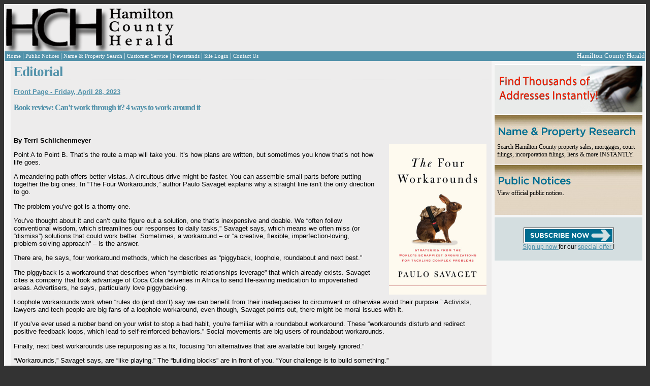

--- FILE ---
content_type: text/html; charset=utf-8
request_url: http://www.hamiltoncountyherald.com/Story.aspx?id=13936&date=4%2F28%2F2023
body_size: 11242
content:


<!DOCTYPE html PUBLIC "-//W3C//DTD XHTML 1.0 Transitional//EN" "https://www.w3.org/TR/xhtml1/DTD/xhtml1-transitional.dtd">
<html xmlns="https://www.w3.org/1999/xhtml">
<head><title>
	Hamilton County Herald - News
</title>

    <script type="text/javascript" src="https://js.stripe.com/v2/"></script>
    <script async='async' src='https://www.googletagservices.com/tag/js/gpt.js'></script>
    <script>
        var googletag = googletag || {};
        googletag.cmd = googletag.cmd || [];
    </script>

    <script>
        googletag.cmd.push(function () {
            googletag.defineSlot('/3345631/HCH-Leaderboard', [728, 90], 'div-gpt-ad-1552081206556-0').addService(googletag.pubads());
            googletag.pubads().enableSingleRequest();
            googletag.enableServices();
        });
        googletag.cmd.push(function () {
            googletag.defineSlot('/3345631/HCH-RightSide/SideAd1', [250, 250], 'div-gpt-ad-1552128983155-0').addService(googletag.pubads());
            googletag.pubads().enableSingleRequest();
            googletag.enableServices();
        });
    </script>
<link href="App_Themes/Default/default.css" type="text/css" rel="stylesheet" /><link href="App_Themes/Default/thickbox.css" type="text/css" rel="stylesheet" /></head>
<body>
    <form name="aspnetForm" method="post" action="./Story.aspx?id=13936&amp;date=4%2f28%2f2023" id="aspnetForm">
<div>
<input type="hidden" name="__EVENTTARGET" id="__EVENTTARGET" value="" />
<input type="hidden" name="__EVENTARGUMENT" id="__EVENTARGUMENT" value="" />
<input type="hidden" name="__VIEWSTATE" id="__VIEWSTATE" value="/wEPDwUKMTk2MjgxMDA5Mg9kFgJmD2QWAgIDD2QWBAIJD2QWDgIDDw8WAh4EVGV4dAVTPGEgaHJlZj0iRWRpdG9yaWFsLmFzcHg/ZGF0ZT00JTJmMjglMmYyMDIzIj5Gcm9udCBQYWdlIC0gRnJpZGF5LCBBcHJpbCAyOCwgMjAyMzwvYT5kZAIFDw8WBh8ABT5Cb29rIHJldmlldzogQ2Fu4oCZdCB3b3JrIHRocm91Z2ggaXQ/[base64]/[base64]/kOjELiA=" />
</div>

<script type="text/javascript">
//<![CDATA[
var theForm = document.forms['aspnetForm'];
if (!theForm) {
    theForm = document.aspnetForm;
}
function __doPostBack(eventTarget, eventArgument) {
    if (!theForm.onsubmit || (theForm.onsubmit() != false)) {
        theForm.__EVENTTARGET.value = eventTarget;
        theForm.__EVENTARGUMENT.value = eventArgument;
        theForm.submit();
    }
}
//]]>
</script>


<script src="/WebResource.axd?d=IBEjRLj8D_i7hw_4sl8mu7TaFdv1HfyoeUAKst8GiIYUjdqhEnQywLOXS0GmTYiyE40e8uV49hcOiVceYA-GjoF37M5SfMEIguOLrWu1yx81&amp;t=638285885964787378" type="text/javascript"></script>


<script src="/ScriptResource.axd?d=W2de86uP-A-pIx0osemeCR_rWpeOnKF9Afrc7qv0AmBY7zntcpaVHl6KCrC7OkZiK7NUS2fgxr2X6wt1JNXXjJ4OCKjRduuwhS8sPgyH3ldirINoTHJQ_c4G2uTl1bAZ7trlNB7s1LvZYmykIUmmoLf8UToWurHTfvMaQPFkQJM3HEHZZbJyp1oB2RKLLzUN0&amp;t=13798092" type="text/javascript"></script>
<script type="text/javascript">
//<![CDATA[
if (typeof(Sys) === 'undefined') throw new Error('ASP.NET Ajax client-side framework failed to load.');
//]]>
</script>

<script src="/ScriptResource.axd?d=_V4nqYxQ-eVxVCyFqBzN75at8zaYs4qSYUiynNzkfrkl-0n6R62hiVpzm125k8LhU0qWHbh_s7Y93JB1RlH0ycNDI45SQ8zq4CfC4iK8yE6O1UujvFF9i206gPgBgqBZEPCHRc7OnVJwdcfixPZ_NxyIrJ9vxjycs6L1ZxSTk6oZo9hX6EViKInFvolUKQdK0&amp;t=13798092" type="text/javascript"></script>
<script src="/ScriptResource.axd?d=5aGo1hbHXdxwloM71DVbsl6RhKPnJgvzDywPfW_CBFw4XdAPsrKL5Tbp-7EqI9aDm6HPP0x0T7S9R22v9Htnm7BktNuHu_I24p_ziTjAnFucrARzF6w0Ans_x7jOWrX0A0A4exBYHfkcAZzaTaxEp3SOXGug2XVHAXHsVg8Y-7s1" type="text/javascript"></script>
<div>

	<input type="hidden" name="__VIEWSTATEGENERATOR" id="__VIEWSTATEGENERATOR" value="B37EEB7D" />
</div>
        <script type="text/javascript">
//<![CDATA[
Sys.WebForms.PageRequestManager._initialize('ctl00$ScriptManager1', 'aspnetForm', [], [], [], 90, 'ctl00');
//]]>
</script>


        <div>
            
            <table class="whiteBorder" style="background-color: #EDECEC; width: 100%" cellpadding="0"
                cellspacing="0">
                <tr>
                    <td style="width: 100%; text-align: left; padding: 0; margin: 0">
                        <table style="width: 100%; text-align: left; padding: 0; margin: 0">
                            <tr>
                                <td style="width: 388px; text-align: left;">
                                    <a id="ctl00_lnkDefault" href="default.aspx">
                                        <img src="App_Themes/Default/Images/logo_1sm.gif"  alt="Hamilton Herald Masthead" style="padding: 0px; margin: 0px;" />
                                    </a>
                                </td>
                                <td style="text-align: left">
                                    <!-- /3345631/HCH-Leaderboard -->
                                    <div id='div-gpt-ad-1552081206556-0' style='height: 90px; width: 728px;'>
                                        <script>
                                            googletag.cmd.push(function () { googletag.display('div-gpt-ad-1552081206556-0'); });
                                        </script>
                                    </div>
                                    
                                </td>
                            </tr>
                        </table>
                    </td>
                </tr>
                <tr>
                    
                    <div id="ctl00_pnlHeaderNav">
	
                        <td class="nav-panel" align="left">
                            <table width="100%">
                                <tr>
                                    <td>
                                        <table cellpadding="0" cellspacing="0" class="white-text">
                                            <tr>
                                                <td class="nav-block" valign="middle" onmouseover="this.className='nav-block-over';"
                                                    onmouseout="this.className='nav-block';">
                                                    <a id="ctl00_NewsPageLink" class="whiteLink smallFont" href="Editorial.aspx">
                                                Home
                                                    </a>
                                                </td>
                                                <td>|
                                                </td>
                                                <td class="nav-block" valign="middle" onmouseover="this.className='nav-block-over';"
                                                    onmouseout="this.className='nav-block';">
                                                    <a id="ctl00_NoticePageLink" class="whiteLink smallFont" href="PublicNotices.aspx">
                                                Public Notices
                                                    </a>
                                                </td>
                                                <td>|
                                                </td>
                                                <td class="nav-block" valign="middle" onmouseover="this.className='nav-block-over';"
                                                    onmouseout="this.className='nav-block';">
                                                    <a id="ctl00_lnkSearch" class="whiteLink smallFont" href="npsearch.aspx">
                                                    Name & Property Search
                                                    </a>
                                                </td>

                                                <td>|
                                                </td>
                                                <td class="nav-block" valign="middle" onmouseover="this.className='nav-block-over';"
                                                    onmouseout="this.className='nav-block';">
                                                    <a class="whiteLink smallFont" href="Service.aspx">Customer Service</a>
                                                </td>
                                                <td>|
                                                </td>
                                                <td class="nav-block" valign="middle" onmouseover="this.className='nav-block-over';"
                                                    onmouseout="this.className='nav-block';">
                                                    <a class="whiteLink smallFont" href="Locations.aspx">Newsstands</a>
                                                </td>
                                                <td>|
                                                </td>
                                                <td class="nav-block" valign="middle" onmouseover="this.className='nav-block-over';"
                                                    onmouseout="this.className='nav-block';">
                                                    <a id="ctl00_lnkLogin" class="whiteLink smallFont" href="Login.aspx">
                                                        Site Login</a>
                                                    
                                                </td>
                                                <td>|
                                                </td>
                                                <td class="nav-block" valign="middle" onmouseover="this.className='nav-block-over';"
                                                    onmouseout="this.className='nav-block';">
                                                    <a href="ContactUs.aspx" class="whiteLink smallFont">Contact Us</a>
                                                </td>
                                            </tr>
                                        </table>
                                    </td>
                                    <td align="right" style="color: White;">Hamilton County Herald
                                    </td>
                                </tr>
                            </table>
                        </td>
                    
</div>
                </tr>
                <tr>
                    
                    <td>
                        <div>
                            <table style="background-color: rgb(237, 236, 236); width: 100%;">
                                <tr>
                                    <div id="ctl00_pnlLeftPane">
	
                                        <td valign="top" style="width: 5px;" class="side-panel">
                                            <div class="padded">
                                                
                                                
                                            </div>
                                        </td>
                                    
</div>
                                    <td style="width: 100%; alignment: top;">
                                        <div class="padded">
                                            
    <h1 class="softUnderline">
        <span id="ctl00_ContentMain_lblHeading">Editorial</span></h1>
    <br />
    <b>
        <span id="ctl00_ContentMain_lblFrontPage"><a href="Editorial.aspx?date=4%2f28%2f2023">Front Page - Friday, April 28, 2023</a></span></b><br />
    <br />
    <h3 style="font-weight: bold;">
        <span id="ctl00_ContentMain_lblHeadline" class="lead-headline">Book review: Can’t work through it? 4 ways to work around it</span></h3>
    <br />
    <h4>
        <span id="ctl00_ContentMain_lblSubhead"></span></h4>
    <br />
    <b>
        <span id="ctl00_ContentMain_lblByline" class="lead-byline">By Terri Schlichenmeyer</span></b><br />
     <div id="divStoryImage" style="margin-left: 25px;float:right;width:200px;">
        <div style="text-align: center;">
            <b>
                <span id="ctl00_ContentMain_lblImgHead"></span></b>
        </div>
        <a href="ViewImage.aspx?id=21537" id="ctl00_ContentMain_aStory" class="thickbox">
            <img id="ctl00_ContentMain_imgStory" src="ViewImage.aspx?id=21537" style="height:296px;width:192px;border-width:0px;display:block;margin-left:auto;margin-right:auto;" /></a>
        <span id="ctl00_ContentMain_lblCaption"></span>
        <i>
            <span id="ctl00_ContentMain_lblCredit"></span></i>
    </div>
    <span id="ctl00_ContentMain_lblArticle" class="lead-article"><p>Point A to Point B. That&rsquo;s the route a map will take you. It&rsquo;s how plans are written, but sometimes you know that&rsquo;s not how life goes.</p> <p>A meandering path offers better vistas. A circuitous drive might be faster. You can assemble small parts before putting together the big ones. In &ldquo;The Four Workarounds,&rdquo; author Paulo Savaget explains why a straight line isn&rsquo;t the only direction to go.</p> <p>The problem you&rsquo;ve got is a thorny one.</p> <p>You&rsquo;ve thought about it and can&rsquo;t quite figure out a solution, one that&rsquo;s inexpensive and doable. We &ldquo;often follow conventional wisdom, which streamlines our responses to daily tasks,&rdquo; Savaget says, which means we often miss (or &ldquo;dismiss&rdquo;) solutions that could work better. Sometimes, a workaround &ndash; or &ldquo;a creative, flexible, imperfection-loving, problem-solving approach&rdquo; &ndash; is the answer.</p> <p>There are, he says, four workaround methods, which he describes as &ldquo;piggyback, loophole, roundabout and next best.&rdquo;</p> <p>The piggyback is a workaround that describes when &ldquo;symbiotic relationships leverage&rdquo; that which already exists. Savaget cites a company that took advantage of Coca Cola deliveries in Africa to send life-saving medication to impoverished areas. Advertisers, he says, particularly love piggybacking.</p> <p>Loophole workarounds work when &ldquo;rules do (and don&rsquo;t) say we can benefit from their inadequacies to circumvent or otherwise avoid their purpose.&rdquo; Activists, lawyers and tech people are big fans of a loophole workaround, even though, Savaget points out, there might be moral issues with it.</p> <p>If you&rsquo;ve ever used a rubber band on your wrist to stop a bad habit, you&rsquo;re familiar with a roundabout workaround. These &ldquo;workarounds disturb and redirect positive feedback loops, which lead to self-reinforced behaviors.&rdquo; Social movements are big users of roundabout workarounds.</p> <p>Finally, next best workarounds use repurposing as a fix, focusing &ldquo;on alternatives that are available but largely ignored.&rdquo;</p> <p>&ldquo;Workarounds,&rdquo; Savaget says, are &ldquo;like playing.&rdquo; The &ldquo;building blocks&rdquo; are in front of you. &ldquo;Your challenge is to build something.&rdquo;</p> <p>Confoundingly, &ldquo;The Four Workarounds,&rdquo; a book about making complex problems simple, is anything but simple.</p> <p>The author dives deeply into his subject, citing examples with such ease that readers who are unaware of the represented companies may find themselves perplexed and unsure. Any further explaining of the information on each individual workaround can make things better &ndash; or, more often, they can make things more muddled. It&rsquo;s going to take some serious thought, therefore, to understand how workarounds can translate to your business or your life.</p> <p>Fortunately, Savaget&rsquo;s examples are not staid or stuffy, and he wraps up each chapter well. Also helpful: the last half of the book puts the workarounds in motion. Still, readers should be willing to jump backward and forward in this book, in order to ensure maximum benefits.</p> <p>While this book seems aimed at business owners and managers, it also contains useful ideas for anyone who&rsquo;s creative and nimbly savvy enough to want to find new ways of doing old things. Think of &ldquo;The Four Workarounds&rdquo; as a book of hacks, and make a beeline for it.</p> <p><em>Terri Schlichenmeyer&rsquo;s reviews of business books are read in more than 260 publications in the U.S. and Canada.</em></p></span>

                                        </div>
                                    </td>
                                    <div id="ctl00_pnlRightPane">
	
                                        <td valign="top" align="left" class="side-panel" id="pnlRightPanel_">
                                            <div class="padded">
                                                
                                                
                                                <table style="padding: 0px; border: 0px; width: 291px; border-collapse: collapse;"
                                                    cellpadding="0" cellspacing="0" border="0">
                                                    <tr>
                                                        <td style="width: 291px; height: 89px; background-repeat: no-repeat; background-image: url(app_themes/default/images/FindThousands2.jpg)"></td>
                                                    </tr>
                                                    <tr>
                                                        <td style="background-repeat: no-repeat; width: 291px; height: 89px; background-image: url(app_themes/default/images/NameProperty2.jpg)">
                                                            <div style="font-family: Georgia;">
                                                                <br />
                                                                <br />
                                                                <br />
                                                                <a href="npsearch.aspx" style="color: Black; text-decoration: none;">Search Hamilton
                                                                County property sales, mortgages, court filings, incorporation filings, liens &
                                                                more INSTANTLY.</a>
                                                            </div>
                                                        </td>
                                                    </tr>
                                                    <tr>
                                                        <td style="width: 291px; height: 89px; background-repeat: no-repeat; background-image: url(app_themes/default/images/PublicNotices2.jpg)">
                                                            <div style="font-family: Georgia;">
                                                                <br />
                                                                <a href="PublicNotices.aspx" style="color: Black; text-decoration: none;">View official
                                                                public notices.</a>
                                                            </div>
                                                        </td>
                                                    </tr>
                                                </table>
                                            </div>
                                            <div style="margin-left: 5px; background-color: #d4dee0; width: 291px; text-align: center;">
                                                <div id="ctl00_pnlSubscribe">
		
                                                    <div style="padding: 20px;">
                                                        <a id="ctl00_lnkRegister" href="Register.aspx">
                                                            <img src="App_Themes/Default/Images/SubscribeNow.gif" alt="Subscribe Now" style="display: block; margin: auto;" />
                                                        </a>
                                                        <a id="ctl00_lnkRegister2" href="Register.aspx">
                                                            Sign up now 
                                                        </a>
                                                        for our
                                                        <a id="ctl00_lnkRegister3" href="Register.aspx">
                                                            special offer
                                                        </a>!
                                                    </div>
                                                
	</div>
                                            </div>
                                            <div style="display: block; margin-left: auto; margin-right: auto; width: 100%;">
                                                <div id='div-gpt-ad-1552128983155-0' style='height: 250px; width: 250px;'>
                                                    <script>
                                                        googletag.cmd.push(function () { googletag.display('div-gpt-ad-1552128983155-0'); });
                                                    </script>
                                                </div>
                                            </div>

                                            
                                        </td>
                                    
</div>
                                </tr>
                            </table>
                        </div>
                    </td>
                </tr>
                <tr>
                    <div id="ctl00_pnlFooter">
	
                        <td valign="middle">
                            <table class="nav-panel white-text small-text" width="100%" cellpadding="8">
                                <tr>
                                    <td align="left" valign="middle">&copy;
                                    <span id="ctl00_lblCopy">2026</span>
                                        Hamilton County Herald
                                    </td>
                                    <td align="right" valign="middle">
                                        <a id="ctl00_DefaultPageLink4" class="whiteLink smallFont" href="Editorial.aspx">
                                        Home
                                        </a>
                                        &nbsp;|&nbsp;
                                    <a id="ctl00_DefaultPageLink2" class="whiteLink smallFont" href="PublicNotices.aspx">
                                        Public Notices
                                    </a>
                                        &nbsp;|&nbsp;
                                    <a href="https://www.tnpublicnotice.com/" class="whiteLink smallFont" target="_blank">All Statewide Public Notices
                                    </a>
                                        &nbsp;|&nbsp;
                                    <a id="ctl00_NameAddressSearchPageLink1" class="whiteLink smallFont" href="npsearch.aspx">
                                        Name & Property Search
                                    </a>
                                        &nbsp;|&nbsp;
                                        
                                        <a id="ctl00_LoginPageLink1" class="whiteLink smallFont" href="Login.aspx">
                                        Site Login
                                        </a>
                                    </td>
                                </tr>
                            </table>
                        </td>
                    
</div>
                </tr>
            </table>
        </div>

        <div id="UpdateProgress" style="display:none;">
	
                <div class="progress-overlay"></div>
                <div class="progress-content">
                    <div class="inner">
                        <span>Processing... Please wait</span>
                    </div>
                </div>
            
</div>
    

<script type="text/javascript">
//<![CDATA[
Sys.Application.add_init(function() {
    $create(Sys.UI._UpdateProgress, {"associatedUpdatePanelId":null,"displayAfter":500,"dynamicLayout":true}, null, null, $get("UpdateProgress"));
});
//]]>
</script>
</form>

    <script type="text/javascript">
        var gaJsHost = (("https:" == document.location.protocol) ?
            "https://ssl." : "http://www.");
        document.write(unescape("%3Cscript src='" + gaJsHost + "google-analytics.com/ga.js' type='text/javascript'%3E%3C/script%3E"));
    </script>

    <script type="text/javascript">
        try {
            var pageTracker = _gat._getTracker("UA-7995853-2"); pageTracker._trackPageview();
        } catch (err) { }</script>

</body>
</html>


--- FILE ---
content_type: text/html; charset=utf-8
request_url: https://www.google.com/recaptcha/api2/aframe
body_size: 266
content:
<!DOCTYPE HTML><html><head><meta http-equiv="content-type" content="text/html; charset=UTF-8"></head><body><script nonce="jdjaPz2iLPYYpX20udU0Ag">/** Anti-fraud and anti-abuse applications only. See google.com/recaptcha */ try{var clients={'sodar':'https://pagead2.googlesyndication.com/pagead/sodar?'};window.addEventListener("message",function(a){try{if(a.source===window.parent){var b=JSON.parse(a.data);var c=clients[b['id']];if(c){var d=document.createElement('img');d.src=c+b['params']+'&rc='+(localStorage.getItem("rc::a")?sessionStorage.getItem("rc::b"):"");window.document.body.appendChild(d);sessionStorage.setItem("rc::e",parseInt(sessionStorage.getItem("rc::e")||0)+1);localStorage.setItem("rc::h",'1768775903985');}}}catch(b){}});window.parent.postMessage("_grecaptcha_ready", "*");}catch(b){}</script></body></html>